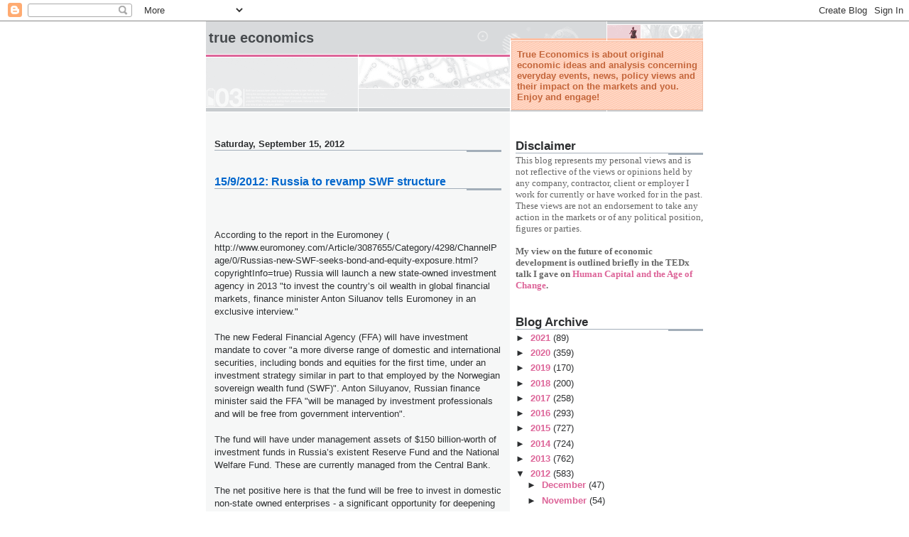

--- FILE ---
content_type: text/html; charset=utf-8
request_url: https://www.google.com/recaptcha/api2/aframe
body_size: 266
content:
<!DOCTYPE HTML><html><head><meta http-equiv="content-type" content="text/html; charset=UTF-8"></head><body><script nonce="Eik7Y1_aYj8CKnWqA2aCmg">/** Anti-fraud and anti-abuse applications only. See google.com/recaptcha */ try{var clients={'sodar':'https://pagead2.googlesyndication.com/pagead/sodar?'};window.addEventListener("message",function(a){try{if(a.source===window.parent){var b=JSON.parse(a.data);var c=clients[b['id']];if(c){var d=document.createElement('img');d.src=c+b['params']+'&rc='+(localStorage.getItem("rc::a")?sessionStorage.getItem("rc::b"):"");window.document.body.appendChild(d);sessionStorage.setItem("rc::e",parseInt(sessionStorage.getItem("rc::e")||0)+1);localStorage.setItem("rc::h",'1769214164137');}}}catch(b){}});window.parent.postMessage("_grecaptcha_ready", "*");}catch(b){}</script></body></html>